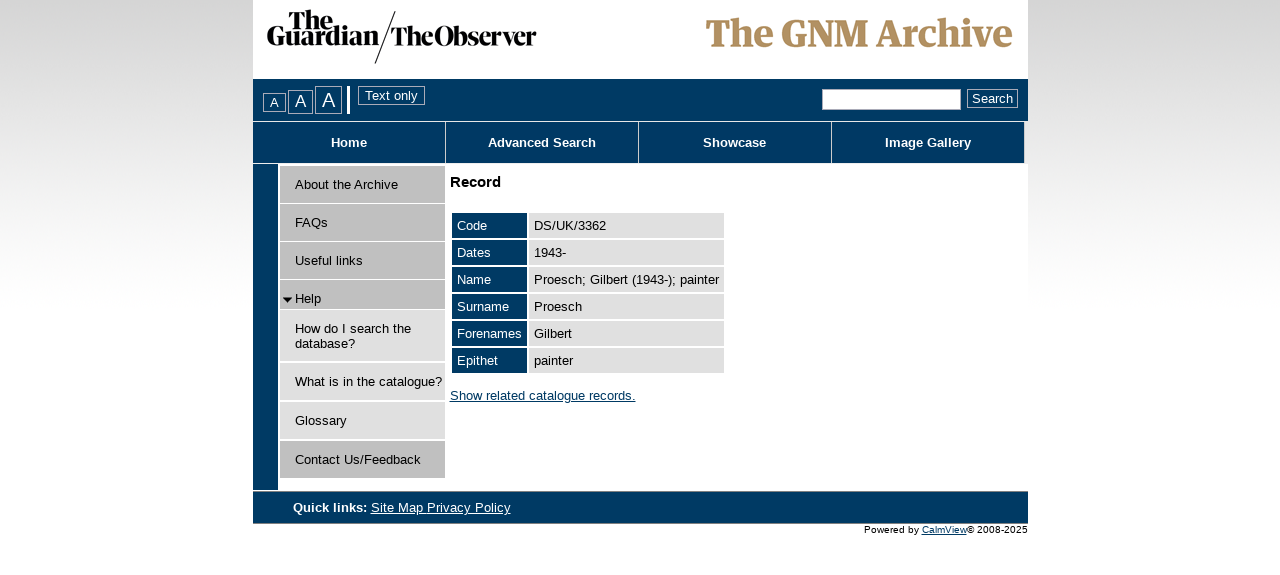

--- FILE ---
content_type: text/css
request_url: https://guardian.calmview.eu/CalmView/WebResource.axd?d=5Ffxk-ZVCCnycLmQ5HvSREO4IcQEdqQDhoEBRsRAWFkACpBvEerzMU0vfRyhqwhAdu0UvUZLU8OMahHhFXhxG8UXEIhfgbRNNxAmOZmFPeyAUH1lN6KD0d7DUeakc5vLcRaVqFKbQbn0DAZWHZ4yz1EopAqiLSPTjd5tl7ZorNM1&t=637073499500000000
body_size: 160
content:

.recordcontext
{
	overflow: hidden;
}

--- FILE ---
content_type: text/css
request_url: https://guardian.calmview.eu/CalmView/App_Themes/Customer/Default.css
body_size: 636
content:
/*
 * The content that appears on Default.aspx
 */

div#welcome
{
	width:100%;	
}

/*
 * The "Welcome" panel
 */
h1#welcometitle
{
	background-color: #003a64;
	float: left;
	width: 99%;
	color: #FFFFFF;
	font-size: 1.5em;
	padding-left: 1%;
	padding-bottom: 2px;
	margin: 1px 1px 0px 0px;
}

div#welcomecontent
{
	float: left;
	width: 67%; /*386px;*/
	background-color: #FFFFFF;
	padding: 0px 2px 0px 1px;
	overflow: hidden;
}

div#welcomepicture
{
	background: url(images/logo.gif) no-repeat scroll left top;
	border-top: 1px solid white;
	float: left;
	height: 156px;
	width: 386px;
}

div#welcometext
{
	float: left;
	margin-left: 1%;
	width: 97%;
}


/*
 * What's new panel
 */

div#whatsnewcontent 
{
	float: right;
	margin-top: 1px;
	margin-right: 0px;
	padding: 0px;	
	width: 187px;
}
	
h1#ctl00_main_whatsnewtitle
{
	background-color: #003a64;
	color: #FFFFFF;
	font-size: 1.5em;
	padding-left: 5px;
	padding-right: 5px;
	padding-bottom: 1px;
	margin: 0px;
		
	width: 100%;
}

div#whatsnewcontent div.picture
{
	font-style: italic;
	font-size: smaller;	
}

       

--- FILE ---
content_type: text/css
request_url: https://guardian.calmview.eu/CalmView/App_Themes/Customer/jam.css
body_size: 1563
content:

/*---------------------- SUBJECT AND TERM BROWSER ----------------------*/

div.searchutility
{
	float: left;
	width: 98%;
	margin: 7px;
}

div.termmap_BT,
div.termmap_NT
{
	float: left;
	width: 60%;
	clear: both;
	padding-top: 1.0em;
	padding-bottom: 1.0em;
}

div.termmap_USE
{
    display: block;
	float: left;
}

div.termmap_RT
{
    display: block;
	text-align: center;
	float: right;
	padding-top: 0.6em;
	padding-bottom: 1.0em;	
	width: 40%;
}

div.termmap_BT p,
div.termmap_NT p,
div.termmap_RT p,
div.termmap_UT p
{
	font-size: 1.2em;
	font-weight: bold;
	margin-top: 0;
	margin-bottom: 0;
	padding-left: 2.0em;
	padding-bottom: 0px;	
	text-align: left;
}

.termmap_BT ul,
.termmap_NT ul,
.termmap_Term ul,
.termmap_RT ul,
.termmap_USE ul
{
	padding: 1.0em 1.0em 1.0em 1.0em;
	margin-left: 1.0em;
	margin-right: 1.0em;
	display: block;
	overflow: hidden;
	text-align: center;
	min-width: 100px;
}

.termmap_BT ul,
.termmap_Term ul,
.termmap_NT ul,
.termmap_RT ul
{	
	background-color: #003a64;
	border: solid 1px #000000;
}

.termmap_USE ul
{
	background-color: Teal;
	border: solid 1px #000000;
}

.termmap_BT li,
.termmap_NT li,
.termmap_RT li,
.termmap_USE li
{
	overflow: hidden;
	display: block;	
	list-style-type: none;
	text-align: center;	
    padding-left: 0.5em;
	padding-right: 0.5em;
	padding-bottom: 0.2em;
	padding-top: 0.2em;
    margin: 0.2em 0.2em 0.2em 0.2em;
	color: #003a64;
    background-color: #e0e0e0;
	border: solid 1px #000000;
}

.termmap_SN li
{
	font-size: smaller;
	font-weight: bold;	
}

.termmap_RT li,
.termmap_USE li
{
	overflow: hidden;
	display: block;
	clear: both;	
}

.termmap_Term h1
{
	margin-top: 0px;		
	text-align: left;
	color: #000000;
	font-size: 1.2em;
	list-style-type: none;
}

.termmap_Term p
{
	font-size: small;	
}

.termmap_BT a,
.termmap_NT a,
.termmap_RT a
{
	color: #003a64;
	text-decoration: none;
}

a.Start
{
	background: Transparent url(images/dblArrowLeft.gif) no-repeat left center;
}

a.Prev
{
	background: Transparent url(images/arrowLeft.gif) no-repeat left center;
}

a.Next
{
	background: Transparent url(images/arrowRight.gif) no-repeat right center;
}

a.End
{
	background: Transparent url(images/dblArrowRight.gif) no-repeat right center;
	text-align: left;
	width: 25px;
}

/*--------------------------- TERM BROWSER ---------------------------*/

#ctl00_main_termsBrowser_UF
{
	border: none !important;
	background-color: Transparent;
	text-align: left;
}

#ctl00_main_termsBrowser_UF li a
{
	border: none;
	text-align: center !important;
	padding: 1.0em;
	color: #003a64;
	font-size: 1.0em;
}

p.termmap_USE a
{
	border: none;
	text-align: center !important;
	padding: 0.2em;
	color: #003a64;
	font-size: 1.0em;
}

/*use for*/

div.termmap_Term
{
	clear: both;
	float: left;	
	width: 60%;	
	padding-top: 1.0em;
	padding-bottom: 1.0em;
}

ul#ctl00_main_termsBrowser_Term li
{
	border: solid 1px #000000;
	background-color: #e0e0e0;
	list-style-type: none;
	text-align: left;
	color: #000000;
	padding: 0.7em;
}

ul#ctl00_main_termsBrowser_Term li h1
{
	padding-bottom: 0.5em;
}

ul#ctl00_main_termsBrowser_Term li a
{
	border: 1px solid #808080;
	color: #000000;
	font-size: 0.9em;
	padding: 4px;
	text-align: center;
	text-decoration: none;
}

div.termmap_UF p
{
	margin: 0.5em 0em 0.5em 0em;
}

ul#ctl00_main_termsBrowser_UF
{
	margin: 0 0 0.5em 0;
	padding: 0;
}

ul#ctl00_main_termsBrowser_UF li
{
	overflow: hidden;
	text-align: center;
	color: #003a64;
    background-color: #e0e0e0;
    border: solid 1px #808080;
    padding: 0.2em 0.5em;
    margin-top: 0.2em;
	margin-bottom: 0.2em;
	display: block;
}

ul#ctl00_main_termsBrowser_UF li a
{
	padding: 0;
	border: solid 0px #e0e0e0;
	overflow: hidden;
	color: #003a64;
	text-decoration: none;
}

/*use*/
p.termmap_USE a
{
	text-decoration: underline !important;
	border: solid 0px #e0e0e0 !important;
	padding: 0 !important;
	margin-left: 5px !important;
}

/*--------------------------- SUBJECT BROWSER ---------------------------*/

ul#ctl00_main_subjectBrowser_Term
{
	background-color: #003a64;
	border: solid 1px #000000;
}

ul#ctl00_main_subjectBrowser_Term li
{
	background-color: #e0e0e0;
	border: solid 1px #000000;
	list-style-type: none;
	text-align: left;
	padding: 0.7em;
}

ul#ctl00_main_subjectBrowser_Term li h1
{
	padding-bottom: 0.5em;
}

ul#ctl00_main_subjectBrowser_Term li a
{
	border: 1px solid #808080;
	color: #000000;
	font-size: 0.9em;
	padding: 4px;
	text-align: center;
	text-decoration: none;
}

ul#ctl00_main_subjectBrowser_UF
{
	margin: 0 0 0.5em 0;
	padding: 0;
	background-color: #e0e0e0;
	border: solid 0px #e0e0e0;
}

ul#ctl00_main_subjectBrowser_UF li
{
	overflow: hidden;
	text-align: center;
	color: #003a64;
    background-color: #e0e0e0;
    border: solid 1px #808080;
    padding: 0.2em 0.5em;
    margin-top: 0.2em;
	margin-bottom: 0.2em;
	display: block;
}

ul#ctl00_main_subjectBrowser_UF li a
{
	padding: 0;
	border: solid 0px #e0e0e0;
	overflow: hidden;
	color: #003a64;
	text-decoration: none;
}

/*------------------------------ RECORD ------------------------------*/

div.recordtreeview
{
	width: 97%;
	float: left;
}

div.recordtreeview img
{
	display: none;
}

div.recordtreeview a
{
	color: #000000;
	cursor: default;
	font-weight: bold;
}

div.recordtreeview a
{
	color: #000000;
	font-weight: bold;
}

table.summary tbody tr td p a img
{
	border: solid 2px #003a64;
}

--- FILE ---
content_type: text/css
request_url: https://guardian.calmview.eu/CalmView/App_Themes/Customer/MenuBar.css
body_size: 1453
content:
/*------------------------------ Menu bar ------------------------------ */


#headerlinks
{
    float: left;
    height: 100%;
    margin: 1px 0px 1px 0px;
    width:100%;
    list-style-type:none;
    font-weight: bold;  
}

ul.headerlinkslist
{
	margin: 0px;
    padding: 0px;
}

ul.headerlinkslist li.NavButton
{
    padding-left:0;	
    background-color: #003964;
    float: left;
    text-align: center;
    border-right: 1px solid #ccc;
    width: 25%; /* fallback for non-calc() browsers */
    width: calc(100% / 4); 
    box-sizing: border-box;	
    overflow:auto;
    display: table;
    background: rgba(0, 0, 0, 0) linear-gradient(#003964, #003964) repeat scroll 0 0;
}

ul.headerlinkslist li a 
{
    color:white;
    text-decoration: none;   
    display:block; 
    height:41px;
    display:table-cell;
    vertical-align: middle;
    width: 85%;
}



ul.headerlinkslist li.NavButtonDropDown
{
    padding-left:0;	
    background: rgba(0, 0, 0, 0) linear-gradient(#003964, #003964) repeat scroll 0 0;
    background-color: #003964;
    float: left;
    text-align: center;
    border-right: 1px solid #ccc;
    width: 25%; /* fallback for non-calc() browsers */
    width: calc(100% / 4);
    box-sizing: border-box;	
    overflow:auto;
    display: table;
    height:41px;
    position:relative;
	z-index: 1000;
}



ul.headerlinkslist li#HomeBtn.NavButton
{
list-style: none;
    background-color: #003964;	
}
ul.headerlinkslist li#SearchBtn.NavButton
{
   
list-style: none;
    background-color: #003964;	
}
ul.AspNet-TreeView-Show li#CatalogBtn.AspNet-TreeView-Leaf
{
    list-style: none; 

    background-color: #003964;	
}
ul.AspNet-TreeView-Show li#PersonsBtn.AspNet-TreeView-Leaf
{
    list-style: none;

    background-color: #003964;	
}
ul.AspNet-TreeView-Show li#PlacesBtn.AspNet-TreeView-Leaf
{
list-style: none;
    background-color: #003964;	
}
ul.headerlinkslist li#ImagegalleryBtn.NavButton
{
    background-color: #003964;	
}
ul.headerlinkslist li#ShowcaseBtn.NavButton
{
    

    background-color: #003964;
}
    

li.NavButtonDropDown ul.AspNet-TreeView
{
    padding-left:0;
    height:41px;
}

#headerlinks AspNet-Treeview ul
{
	position:absolute !important;
}

div#headerlinks li.AspNet-TreeView-Leaf a
{
   padding-left: 16%;

}
div#headerlinks .AspNet-TreeView-Root ul
{
    margin-top:0;
    margin-left:0;
    padding-left:0;
    width:100%;
}

div.AspNet-TreeView li
{
    color: blue;
    width:100%;
    background-image: none;
    /*display:table-cell;*/
}

ul.headerlinkslist li.AspNet-TreeView-Root div.collapsemenu.AspNet-TreeView-Expand,
ul.headerlinkslist li.AspNet-TreeView-Root div.collapsemenu.AspNet-TreeView-Collapse
{
	float: left;
	text-align: left;
	width: 15%;
	height: 41px;
    display:table-cell;
    position:relative;
}

ul.headerlinkslist li.AspNet-TreeView-Root
{
    list-style-type:none;
}

ul.headerlinkslist ul.AspNet-TreeView-Hide,
ul.headerlinkslist ul.AspNet-TreeView-Show
{
    position:absolute;
}

ul.headerlinkslist  li.AspNet-TreeView-Leaf
{  
    /*background-image: linear-gradient(#003964,#003964);*/
    background-image: linear-gradient(#003964,#003964);
    background-color: #003964;
    border-top: solid 1px white; 
    min-height: 16px;
    height: auto !important;
    height: 16px;
    width: 100%;
    float: left;
    text-align: left;
}

div#headerlinks  div.collapsemenu.AspNet-TreeView-Expand
{
	background: url('images/expand.gif') no-repeat center;
	cursor: pointer;
}
div#headerlinks  div.collapsemenu.AspNet-TreeView-Collapse
{
	background: url('images/collapse.gif') no-repeat center;
	cursor: pointer;
}

.toplink-button a,
.toplink-button a:visited
{
    color: #FFFFFF;
	text-decoration: none;
}



/* Dynamic resizing for mobile (v0.2) */

@media screen and (max-width:580px)
{
	#headerlinks
	{
	width:100% !important;
	height:auto !important;
    font-size:0.9em;
	}
	
	#headerlinks ul ul
	{
	margin:0 !important;
	}

	#ctl00_Menu2_UL
	{
	width:49% !important;
	padding:0 !important;
	}
    ul#ctl00_Menu2_UL
	{
	padding:0 !important;
	}
    div#ctl00_StyleSwitcher.StyleSwitcherContainer input.utility
	{
	display:none !important;
	}	
}
    



--- FILE ---
content_type: text/css
request_url: https://guardian.calmview.eu/CalmView/App_Themes/Customer/Overview.css
body_size: 539
content:
/*------------------------------ OVERVIEW ------------------------------ */

table.overview
{
	width: 100%;		
	border-collapse: separate;
	border-spacing: 0px;
	border: none;
	clear: left;
	
	/*	
	margin-top: 10px;
	margin-bottom: 10px;	
	*/
}

table.overview th
{	
	font-weight: bold;
	color: #FFFFFF;
	background-color: #003a64;		
}

table.overview th.sorted
{
	background-color: #AAABB8;
}

table.overview th.notsorted:hover, table.overview th.sorted:hover
{
	/* Highlight sortable overview heading when mouse is over */
	background-color: #AAABB8;
}

table.overview td, table.overview th
{
	padding: 5px;	
	border: solid 1px White;
}

table.overview tr.record
{
	/*vertical-align: text-top;*/
	border-bottom: solid 1px #003a64;
	background-color: #e0e0e0;
	/*cursor: pointer;*/
}

table.overview tr.record:hover
{
	background-color: #FFFFFF;
}

table.overview tr.record td
{
	border-bottom: solid 1px #003a64;
	overflow: visible;
	width: auto;
}


--- FILE ---
content_type: text/css
request_url: https://guardian.calmview.eu/CalmView/App_Themes/Customer/Style.css
body_size: 1486
content:
/* n.b. style:
	
	min-height: 28px;
	height: auto !important;
	height: 28px;

has been applied in several places the ordering is important and should not be changed. */


h1
{
	font-size: 1.2em;
	font-weight: bold;
	margin: 5px 0px 7px 0px;
}

h2
{
	font-size: 1.0em;
	font-weight: bold;
	margin: 0px;
}


/*------------------------------ SITEMAP ------------------------------ */

#DsCoveryManager1_image
{
	display: none;
	height: 0px !important; 
	width: 0px !important;
}

/*------------------------------ IMAGE GALLERY ------------------------------ */

div.image
{
	border-top: solid 1px #003a64;
	float: left;
	padding: 5px 0px 5px 0px;
	width: 100%;
	background-color: #e0e0e0;
	height: auto !important;
}

div.imagealt
{
	border-top: solid 1px #003a64;
	float: left;
	padding: 5px 0px 5px 0px;
	width: 100%;
}

div.image a,
div.imagealt a
{
	color: #003a64;
	font-weight: bold;
	text-decoration: none;
}

div#ctl00_main_gallery div.picture
{
	float: left;
	overflow: hidden;
	padding-right: 2px;
	width: 100px;	
	font-style: italic;
	font-size: smaller;
}

div.galleryitem
{
	float: left;
}

div.images
{
	float: left;
	width: 100%;
}

div.images div.image h2,
div.images div.imagealt h2,
div.description,
div.link
{
	float: left;
	margin-left: 1%;
	width: 80%;
}

/*------------------------------ SHOWCASE ------------------------------ */

div#showcase div.image,
div#showcase div.imagealt
{
	width: 97%;
}

div#showcase div.image h2,
div#showcase div.imagealt h2
{
	float: left;
	margin-left: 1%;
	width: 97%;
}

div.image a,
div.imagealt a
{
	background-color:#003a64;
	border:1px solid #AAABB8;
	color:#FFFFFF !important;
	padding:2px;
	float:left;
}

div.showcase-description
{
	float:left;
	margin-left:1%;
	width:80%;
}




/*------------------------------ UNDERVIEW ------------------------------ */

div.Title
{
	margin-top: 20px;
	font-weight: 700;
	width: 97%;
}

table.underview
{
	max-width: 100%;
	width: 100%;
	margin-top: 10px;
	margin-bottom: 10px;
}

tr.Title td
{
	background-color: #003a64;
	border: solid 1px #FFFFFF;
	padding: 4px;
	color: #FFFFFF;
}

tr.record td
{
	background-color: #e0e0e0;
	border: solid 1px #FFFFFF;
	padding: 4px;
}


/*------------------------------ OTHER ------------------------------ */

/*

#ctl00_ContentPlaceHolder1_DSCoverySearch1
{
	display: block;
	float: left;
}

#ctl00_main_DSCoveryContainer1 .HIT
{
    background-color: Yellow;
}











div#images
{
	float: left;
	width: 100%;
}










.row
{
	background-color: #e0e0e0;
	border-bottom: 1px solid #003a64;
	padding-top: 6px;
	padding-bottom: 6px;
} 

.record,
record:visited,
.record:active
{
    text-decoration: none;
    color: #000000;
}



.ref 
{
  	text-decoration: none;
    background: none;
    text-decoration: none;
    color: #000000;
}

.text
{
	margin-bottom: 10px;
}

#footer a 
{
	text-decoration: none;
}

.tool-Title
{
	color: #003a64;
}

.quicklinks
{
	float: left;
	font-weight: bold;
	margin-left: 31px;
	padding-top: 4px;
}


h1#advancedtitle
{
	padding-left: 2px;
}

div#ctl00_main_tvwSiteMap
{
	margin-left: 0px;
}

div#ctl00_main_tvwSiteMap table a
{
	color: #003a64;
}



div#ctl00_main_ctl00 table tbody tr td,
div#ctl00_main_ctl00n0Nodes table td
{
	white-space: normal !important;
}







div.link
{
	margin-top: 5px;
}

div.link a
{
	background-color: #003a64;
	border: 1px solid #AAABB8;
	color: #FFFFFF !important;
	padding: 2px;
}





br
{
	font-size: 0.4em !important;
}




option, input
{
	font-family: Tahoma;
}

p
{
	text-align: left;
	margin: 0px;
	position: relative;
}

*/

/* Browse tree */

.BrowseTree noscript span
{
	margin-top: 10px;
	margin-bottom: 10px;
	margin-left: 5px;
	margin-right: 5px;	
	border: solid 1px Red;
	background-color: Silver;
	padding: 5px;
	display: block;	
}

.BrowseTree td.selected 
{
	background-color: Yellow;
}



--- FILE ---
content_type: text/css
request_url: https://guardian.calmview.eu/CalmView/App_Themes/Customer/WhatsNew.css
body_size: 431
content:
h1.whatsnew
{
	font-size: 1.2em;
	font-weight: bold;
	margin: 5px 0px 5px 0px;
}

h2.whatsnew
{
	font-size: 1.0em;
	font-weight: bold;
	margin: 0px;
	width: 100%;
	float: left;
}

div.images
{
	float: left;
	width: 100%;
}

div.whatsnew_image,
div.whatsnew_imagealt
{
	float: left;
	padding: 22px 0px 4px;
	width: 97%;
	float: left;
	padding: 5px 0px 5px 5px;
	width: 97%;
	background-color: #e0e0e0;
}

div.image
{
	background-color: #e0e0e0;
}

div.picture
{
	float: left;
	width: 100px;
	background-color: #e0e0e0;
}

div.link
{
	float: left;
	margin-top: 5px;
}

div.link a,
div.whatsnew_image a,
div.whatsnew_imagealt a
{
	color: #003a64;
	font-weight: bold;
	text-decoration: none;
}

div.link a
{
	background-color: #003a64;
	border: 1px solid #AAABB8;
	color: #FFFFFF;
	padding: 2px;
}

--- FILE ---
content_type: text/css
request_url: https://guardian.calmview.eu/CalmView/App_Themes/Customer/fontsizes/Medium.css
body_size: 156
content:
body
{
	font-size: 0.8em;
}